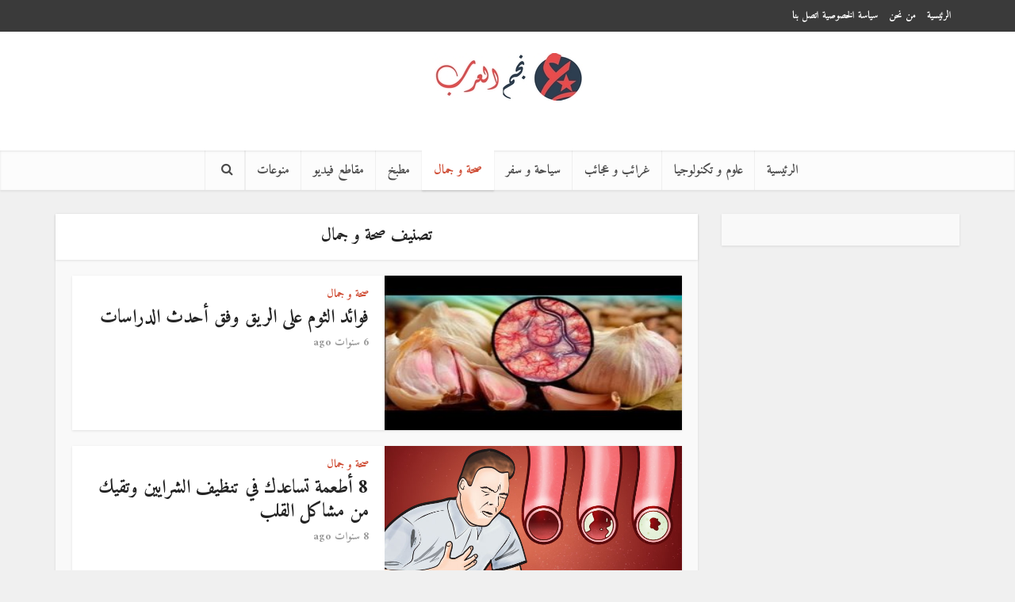

--- FILE ---
content_type: text/html; charset=UTF-8
request_url: https://www.stararabes.com/category/%D8%B5%D8%AD%D8%A9-%D9%88-%D8%AC%D9%85%D8%A7%D9%84/
body_size: 13782
content:
<!DOCTYPE html>
<!--[if IE 8]><html class="ie8"><![endif]-->
<!--[if IE 9]><html class="ie9"><![endif]-->
<!--[if gt IE 8]><!--> <html dir="rtl" lang="ar" prefix="og: http://ogp.me/ns#"> <!--<![endif]-->

<head>

<meta http-equiv="Content-Type" content="text/html; charset=UTF-8" />
<meta name="viewport" content="user-scalable=yes, width=device-width, initial-scale=1.0, maximum-scale=1, minimum-scale=1">
<link rel="profile" href="https://gmpg.org/xfn/11" />
<title>صحة و جمال Archives - نجم العرب</title>
<meta name='robots' content='max-image-preview:large' />

<!-- This site is optimized with the Yoast SEO Premium plugin v6.1 - https://yoa.st/1yg?utm_content=6.1 -->
<link rel="canonical" href="https://www.stararabes.com/category/%d8%b5%d8%ad%d8%a9-%d9%88-%d8%ac%d9%85%d8%a7%d9%84/" />
<link rel="next" href="https://www.stararabes.com/category/%d8%b5%d8%ad%d8%a9-%d9%88-%d8%ac%d9%85%d8%a7%d9%84/page/2/" />
<meta property="og:locale" content="ar_AR" />
<meta property="og:type" content="object" />
<meta property="og:title" content="صحة و جمال Archives - نجم العرب" />
<meta property="og:url" content="https://www.stararabes.com/category/%d8%b5%d8%ad%d8%a9-%d9%88-%d8%ac%d9%85%d8%a7%d9%84/" />
<meta property="og:site_name" content="نجم العرب" />
<meta name="twitter:card" content="summary" />
<meta name="twitter:title" content="صحة و جمال Archives - نجم العرب" />
<script type='application/ld+json'>{"@context":"http:\/\/schema.org","@type":"WebSite","@id":"#website","url":"https:\/\/www.stararabes.com\/","name":"\u0646\u062c\u0645 \u0627\u0644\u0639\u0631\u0628","potentialAction":{"@type":"SearchAction","target":"https:\/\/www.stararabes.com\/?s={search_term_string}","query-input":"required name=search_term_string"}}</script>
<script type='application/ld+json'>{"@context":"http:\/\/schema.org","@type":"Person","url":"https:\/\/www.stararabes.com\/category\/%d8%b5%d8%ad%d8%a9-%d9%88-%d8%ac%d9%85%d8%a7%d9%84\/","sameAs":["https:\/\/www.facebook.com\/Star.Arabes\/"],"@id":"#person","name":"\u0646\u062c\u0645 \u0627\u0644\u0639\u0631\u0628"}</script>
<!-- / Yoast SEO Premium plugin. -->

<link rel='dns-prefetch' href='//fonts.googleapis.com' />
<link rel="alternate" type="application/rss+xml" title="نجم العرب &laquo; الخلاصة" href="https://www.stararabes.com/feed/" />
<link rel="alternate" type="application/rss+xml" title="نجم العرب &laquo; خلاصة التعليقات" href="https://www.stararabes.com/comments/feed/" />
<link rel="alternate" type="application/rss+xml" title="نجم العرب &laquo; صحة و جمال خلاصة التصنيف" href="https://www.stararabes.com/category/%d8%b5%d8%ad%d8%a9-%d9%88-%d8%ac%d9%85%d8%a7%d9%84/feed/" />
<script type="text/javascript">
/* <![CDATA[ */
window._wpemojiSettings = {"baseUrl":"https:\/\/s.w.org\/images\/core\/emoji\/15.0.3\/72x72\/","ext":".png","svgUrl":"https:\/\/s.w.org\/images\/core\/emoji\/15.0.3\/svg\/","svgExt":".svg","source":{"concatemoji":"https:\/\/www.stararabes.com\/wp-includes\/js\/wp-emoji-release.min.js?ver=6.6.4"}};
/*! This file is auto-generated */
!function(i,n){var o,s,e;function c(e){try{var t={supportTests:e,timestamp:(new Date).valueOf()};sessionStorage.setItem(o,JSON.stringify(t))}catch(e){}}function p(e,t,n){e.clearRect(0,0,e.canvas.width,e.canvas.height),e.fillText(t,0,0);var t=new Uint32Array(e.getImageData(0,0,e.canvas.width,e.canvas.height).data),r=(e.clearRect(0,0,e.canvas.width,e.canvas.height),e.fillText(n,0,0),new Uint32Array(e.getImageData(0,0,e.canvas.width,e.canvas.height).data));return t.every(function(e,t){return e===r[t]})}function u(e,t,n){switch(t){case"flag":return n(e,"\ud83c\udff3\ufe0f\u200d\u26a7\ufe0f","\ud83c\udff3\ufe0f\u200b\u26a7\ufe0f")?!1:!n(e,"\ud83c\uddfa\ud83c\uddf3","\ud83c\uddfa\u200b\ud83c\uddf3")&&!n(e,"\ud83c\udff4\udb40\udc67\udb40\udc62\udb40\udc65\udb40\udc6e\udb40\udc67\udb40\udc7f","\ud83c\udff4\u200b\udb40\udc67\u200b\udb40\udc62\u200b\udb40\udc65\u200b\udb40\udc6e\u200b\udb40\udc67\u200b\udb40\udc7f");case"emoji":return!n(e,"\ud83d\udc26\u200d\u2b1b","\ud83d\udc26\u200b\u2b1b")}return!1}function f(e,t,n){var r="undefined"!=typeof WorkerGlobalScope&&self instanceof WorkerGlobalScope?new OffscreenCanvas(300,150):i.createElement("canvas"),a=r.getContext("2d",{willReadFrequently:!0}),o=(a.textBaseline="top",a.font="600 32px Arial",{});return e.forEach(function(e){o[e]=t(a,e,n)}),o}function t(e){var t=i.createElement("script");t.src=e,t.defer=!0,i.head.appendChild(t)}"undefined"!=typeof Promise&&(o="wpEmojiSettingsSupports",s=["flag","emoji"],n.supports={everything:!0,everythingExceptFlag:!0},e=new Promise(function(e){i.addEventListener("DOMContentLoaded",e,{once:!0})}),new Promise(function(t){var n=function(){try{var e=JSON.parse(sessionStorage.getItem(o));if("object"==typeof e&&"number"==typeof e.timestamp&&(new Date).valueOf()<e.timestamp+604800&&"object"==typeof e.supportTests)return e.supportTests}catch(e){}return null}();if(!n){if("undefined"!=typeof Worker&&"undefined"!=typeof OffscreenCanvas&&"undefined"!=typeof URL&&URL.createObjectURL&&"undefined"!=typeof Blob)try{var e="postMessage("+f.toString()+"("+[JSON.stringify(s),u.toString(),p.toString()].join(",")+"));",r=new Blob([e],{type:"text/javascript"}),a=new Worker(URL.createObjectURL(r),{name:"wpTestEmojiSupports"});return void(a.onmessage=function(e){c(n=e.data),a.terminate(),t(n)})}catch(e){}c(n=f(s,u,p))}t(n)}).then(function(e){for(var t in e)n.supports[t]=e[t],n.supports.everything=n.supports.everything&&n.supports[t],"flag"!==t&&(n.supports.everythingExceptFlag=n.supports.everythingExceptFlag&&n.supports[t]);n.supports.everythingExceptFlag=n.supports.everythingExceptFlag&&!n.supports.flag,n.DOMReady=!1,n.readyCallback=function(){n.DOMReady=!0}}).then(function(){return e}).then(function(){var e;n.supports.everything||(n.readyCallback(),(e=n.source||{}).concatemoji?t(e.concatemoji):e.wpemoji&&e.twemoji&&(t(e.twemoji),t(e.wpemoji)))}))}((window,document),window._wpemojiSettings);
/* ]]> */
</script>
<!-- stararabes.com is managing ads with Advanced Ads – https://wpadvancedads.com/ --><script>
						advanced_ads_ready=function(){var fns=[],listener,doc=typeof document==="object"&&document,hack=doc&&doc.documentElement.doScroll,domContentLoaded="DOMContentLoaded",loaded=doc&&(hack?/^loaded|^c/:/^loaded|^i|^c/).test(doc.readyState);if(!loaded&&doc){listener=function(){doc.removeEventListener(domContentLoaded,listener);window.removeEventListener("load",listener);loaded=1;while(listener=fns.shift())listener()};doc.addEventListener(domContentLoaded,listener);window.addEventListener("load",listener)}return function(fn){loaded?setTimeout(fn,0):fns.push(fn)}}();
						</script>
		<style id='wp-emoji-styles-inline-css' type='text/css'>

	img.wp-smiley, img.emoji {
		display: inline !important;
		border: none !important;
		box-shadow: none !important;
		height: 1em !important;
		width: 1em !important;
		margin: 0 0.07em !important;
		vertical-align: -0.1em !important;
		background: none !important;
		padding: 0 !important;
	}
</style>
<link rel='stylesheet' id='wp-block-library-rtl-css' href='https://www.stararabes.com/wp-includes/css/dist/block-library/style-rtl.min.css?ver=6.6.4' type='text/css' media='all' />
<style id='classic-theme-styles-inline-css' type='text/css'>
/*! This file is auto-generated */
.wp-block-button__link{color:#fff;background-color:#32373c;border-radius:9999px;box-shadow:none;text-decoration:none;padding:calc(.667em + 2px) calc(1.333em + 2px);font-size:1.125em}.wp-block-file__button{background:#32373c;color:#fff;text-decoration:none}
</style>
<style id='global-styles-inline-css' type='text/css'>
:root{--wp--preset--aspect-ratio--square: 1;--wp--preset--aspect-ratio--4-3: 4/3;--wp--preset--aspect-ratio--3-4: 3/4;--wp--preset--aspect-ratio--3-2: 3/2;--wp--preset--aspect-ratio--2-3: 2/3;--wp--preset--aspect-ratio--16-9: 16/9;--wp--preset--aspect-ratio--9-16: 9/16;--wp--preset--color--black: #000000;--wp--preset--color--cyan-bluish-gray: #abb8c3;--wp--preset--color--white: #ffffff;--wp--preset--color--pale-pink: #f78da7;--wp--preset--color--vivid-red: #cf2e2e;--wp--preset--color--luminous-vivid-orange: #ff6900;--wp--preset--color--luminous-vivid-amber: #fcb900;--wp--preset--color--light-green-cyan: #7bdcb5;--wp--preset--color--vivid-green-cyan: #00d084;--wp--preset--color--pale-cyan-blue: #8ed1fc;--wp--preset--color--vivid-cyan-blue: #0693e3;--wp--preset--color--vivid-purple: #9b51e0;--wp--preset--color--vce-acc: #cf4d35;--wp--preset--color--vce-meta: #9b9b9b;--wp--preset--color--vce-txt: #444444;--wp--preset--color--vce-bg: #ffffff;--wp--preset--gradient--vivid-cyan-blue-to-vivid-purple: linear-gradient(135deg,rgba(6,147,227,1) 0%,rgb(155,81,224) 100%);--wp--preset--gradient--light-green-cyan-to-vivid-green-cyan: linear-gradient(135deg,rgb(122,220,180) 0%,rgb(0,208,130) 100%);--wp--preset--gradient--luminous-vivid-amber-to-luminous-vivid-orange: linear-gradient(135deg,rgba(252,185,0,1) 0%,rgba(255,105,0,1) 100%);--wp--preset--gradient--luminous-vivid-orange-to-vivid-red: linear-gradient(135deg,rgba(255,105,0,1) 0%,rgb(207,46,46) 100%);--wp--preset--gradient--very-light-gray-to-cyan-bluish-gray: linear-gradient(135deg,rgb(238,238,238) 0%,rgb(169,184,195) 100%);--wp--preset--gradient--cool-to-warm-spectrum: linear-gradient(135deg,rgb(74,234,220) 0%,rgb(151,120,209) 20%,rgb(207,42,186) 40%,rgb(238,44,130) 60%,rgb(251,105,98) 80%,rgb(254,248,76) 100%);--wp--preset--gradient--blush-light-purple: linear-gradient(135deg,rgb(255,206,236) 0%,rgb(152,150,240) 100%);--wp--preset--gradient--blush-bordeaux: linear-gradient(135deg,rgb(254,205,165) 0%,rgb(254,45,45) 50%,rgb(107,0,62) 100%);--wp--preset--gradient--luminous-dusk: linear-gradient(135deg,rgb(255,203,112) 0%,rgb(199,81,192) 50%,rgb(65,88,208) 100%);--wp--preset--gradient--pale-ocean: linear-gradient(135deg,rgb(255,245,203) 0%,rgb(182,227,212) 50%,rgb(51,167,181) 100%);--wp--preset--gradient--electric-grass: linear-gradient(135deg,rgb(202,248,128) 0%,rgb(113,206,126) 100%);--wp--preset--gradient--midnight: linear-gradient(135deg,rgb(2,3,129) 0%,rgb(40,116,252) 100%);--wp--preset--font-size--small: 13px;--wp--preset--font-size--medium: 20px;--wp--preset--font-size--large: 21px;--wp--preset--font-size--x-large: 42px;--wp--preset--font-size--normal: 16px;--wp--preset--font-size--huge: 28px;--wp--preset--spacing--20: 0.44rem;--wp--preset--spacing--30: 0.67rem;--wp--preset--spacing--40: 1rem;--wp--preset--spacing--50: 1.5rem;--wp--preset--spacing--60: 2.25rem;--wp--preset--spacing--70: 3.38rem;--wp--preset--spacing--80: 5.06rem;--wp--preset--shadow--natural: 6px 6px 9px rgba(0, 0, 0, 0.2);--wp--preset--shadow--deep: 12px 12px 50px rgba(0, 0, 0, 0.4);--wp--preset--shadow--sharp: 6px 6px 0px rgba(0, 0, 0, 0.2);--wp--preset--shadow--outlined: 6px 6px 0px -3px rgba(255, 255, 255, 1), 6px 6px rgba(0, 0, 0, 1);--wp--preset--shadow--crisp: 6px 6px 0px rgba(0, 0, 0, 1);}:where(.is-layout-flex){gap: 0.5em;}:where(.is-layout-grid){gap: 0.5em;}body .is-layout-flex{display: flex;}.is-layout-flex{flex-wrap: wrap;align-items: center;}.is-layout-flex > :is(*, div){margin: 0;}body .is-layout-grid{display: grid;}.is-layout-grid > :is(*, div){margin: 0;}:where(.wp-block-columns.is-layout-flex){gap: 2em;}:where(.wp-block-columns.is-layout-grid){gap: 2em;}:where(.wp-block-post-template.is-layout-flex){gap: 1.25em;}:where(.wp-block-post-template.is-layout-grid){gap: 1.25em;}.has-black-color{color: var(--wp--preset--color--black) !important;}.has-cyan-bluish-gray-color{color: var(--wp--preset--color--cyan-bluish-gray) !important;}.has-white-color{color: var(--wp--preset--color--white) !important;}.has-pale-pink-color{color: var(--wp--preset--color--pale-pink) !important;}.has-vivid-red-color{color: var(--wp--preset--color--vivid-red) !important;}.has-luminous-vivid-orange-color{color: var(--wp--preset--color--luminous-vivid-orange) !important;}.has-luminous-vivid-amber-color{color: var(--wp--preset--color--luminous-vivid-amber) !important;}.has-light-green-cyan-color{color: var(--wp--preset--color--light-green-cyan) !important;}.has-vivid-green-cyan-color{color: var(--wp--preset--color--vivid-green-cyan) !important;}.has-pale-cyan-blue-color{color: var(--wp--preset--color--pale-cyan-blue) !important;}.has-vivid-cyan-blue-color{color: var(--wp--preset--color--vivid-cyan-blue) !important;}.has-vivid-purple-color{color: var(--wp--preset--color--vivid-purple) !important;}.has-black-background-color{background-color: var(--wp--preset--color--black) !important;}.has-cyan-bluish-gray-background-color{background-color: var(--wp--preset--color--cyan-bluish-gray) !important;}.has-white-background-color{background-color: var(--wp--preset--color--white) !important;}.has-pale-pink-background-color{background-color: var(--wp--preset--color--pale-pink) !important;}.has-vivid-red-background-color{background-color: var(--wp--preset--color--vivid-red) !important;}.has-luminous-vivid-orange-background-color{background-color: var(--wp--preset--color--luminous-vivid-orange) !important;}.has-luminous-vivid-amber-background-color{background-color: var(--wp--preset--color--luminous-vivid-amber) !important;}.has-light-green-cyan-background-color{background-color: var(--wp--preset--color--light-green-cyan) !important;}.has-vivid-green-cyan-background-color{background-color: var(--wp--preset--color--vivid-green-cyan) !important;}.has-pale-cyan-blue-background-color{background-color: var(--wp--preset--color--pale-cyan-blue) !important;}.has-vivid-cyan-blue-background-color{background-color: var(--wp--preset--color--vivid-cyan-blue) !important;}.has-vivid-purple-background-color{background-color: var(--wp--preset--color--vivid-purple) !important;}.has-black-border-color{border-color: var(--wp--preset--color--black) !important;}.has-cyan-bluish-gray-border-color{border-color: var(--wp--preset--color--cyan-bluish-gray) !important;}.has-white-border-color{border-color: var(--wp--preset--color--white) !important;}.has-pale-pink-border-color{border-color: var(--wp--preset--color--pale-pink) !important;}.has-vivid-red-border-color{border-color: var(--wp--preset--color--vivid-red) !important;}.has-luminous-vivid-orange-border-color{border-color: var(--wp--preset--color--luminous-vivid-orange) !important;}.has-luminous-vivid-amber-border-color{border-color: var(--wp--preset--color--luminous-vivid-amber) !important;}.has-light-green-cyan-border-color{border-color: var(--wp--preset--color--light-green-cyan) !important;}.has-vivid-green-cyan-border-color{border-color: var(--wp--preset--color--vivid-green-cyan) !important;}.has-pale-cyan-blue-border-color{border-color: var(--wp--preset--color--pale-cyan-blue) !important;}.has-vivid-cyan-blue-border-color{border-color: var(--wp--preset--color--vivid-cyan-blue) !important;}.has-vivid-purple-border-color{border-color: var(--wp--preset--color--vivid-purple) !important;}.has-vivid-cyan-blue-to-vivid-purple-gradient-background{background: var(--wp--preset--gradient--vivid-cyan-blue-to-vivid-purple) !important;}.has-light-green-cyan-to-vivid-green-cyan-gradient-background{background: var(--wp--preset--gradient--light-green-cyan-to-vivid-green-cyan) !important;}.has-luminous-vivid-amber-to-luminous-vivid-orange-gradient-background{background: var(--wp--preset--gradient--luminous-vivid-amber-to-luminous-vivid-orange) !important;}.has-luminous-vivid-orange-to-vivid-red-gradient-background{background: var(--wp--preset--gradient--luminous-vivid-orange-to-vivid-red) !important;}.has-very-light-gray-to-cyan-bluish-gray-gradient-background{background: var(--wp--preset--gradient--very-light-gray-to-cyan-bluish-gray) !important;}.has-cool-to-warm-spectrum-gradient-background{background: var(--wp--preset--gradient--cool-to-warm-spectrum) !important;}.has-blush-light-purple-gradient-background{background: var(--wp--preset--gradient--blush-light-purple) !important;}.has-blush-bordeaux-gradient-background{background: var(--wp--preset--gradient--blush-bordeaux) !important;}.has-luminous-dusk-gradient-background{background: var(--wp--preset--gradient--luminous-dusk) !important;}.has-pale-ocean-gradient-background{background: var(--wp--preset--gradient--pale-ocean) !important;}.has-electric-grass-gradient-background{background: var(--wp--preset--gradient--electric-grass) !important;}.has-midnight-gradient-background{background: var(--wp--preset--gradient--midnight) !important;}.has-small-font-size{font-size: var(--wp--preset--font-size--small) !important;}.has-medium-font-size{font-size: var(--wp--preset--font-size--medium) !important;}.has-large-font-size{font-size: var(--wp--preset--font-size--large) !important;}.has-x-large-font-size{font-size: var(--wp--preset--font-size--x-large) !important;}
:where(.wp-block-post-template.is-layout-flex){gap: 1.25em;}:where(.wp-block-post-template.is-layout-grid){gap: 1.25em;}
:where(.wp-block-columns.is-layout-flex){gap: 2em;}:where(.wp-block-columns.is-layout-grid){gap: 2em;}
:root :where(.wp-block-pullquote){font-size: 1.5em;line-height: 1.6;}
</style>
<link rel='stylesheet' id='mashsb-styles-css' href='https://www.stararabes.com/wp-content/plugins/mashsharer/assets/css/mashsb.min.css?ver=3.7.8' type='text/css' media='all' />
<style id='mashsb-styles-inline-css' type='text/css'>
.mashsb-count {color:#cccccc;}@media only screen and (min-width:568px){.mashsb-buttons a {min-width: 177px;}}
</style>
<link rel='stylesheet' id='vce-fonts-css' href='https://fonts.googleapis.com/css?family=Amiri%3A400%2C700&#038;subset=latin%2Carabic&#038;ver=2.9.1' type='text/css' media='all' />
<link rel='stylesheet' id='vce-style-css' href='https://www.stararabes.com/wp-content/themes/voice/assets/css/min.css?ver=2.9.1' type='text/css' media='all' />
<style id='vce-style-inline-css' type='text/css'>
body, button, input, select, textarea {font-size: 1.6rem;}.vce-single .entry-headline p{font-size: 2.2rem;}.main-navigation a{font-size: 1.6rem;}.sidebar .widget-title{font-size: 1.8rem;}.sidebar .widget, .vce-lay-c .entry-content, .vce-lay-h .entry-content {font-size: 1.4rem;}.vce-featured-link-article{font-size: 5.2rem;}.vce-featured-grid-big.vce-featured-grid .vce-featured-link-article{font-size: 3.4rem;}.vce-featured-grid .vce-featured-link-article{font-size: 2.2rem;}h1 { font-size: 4.5rem; }h2 { font-size: 4.0rem; }h3 { font-size: 3.5rem; }h4 { font-size: 2.5rem; }h5 { font-size: 2.0rem; }h6 { font-size: 1.8rem; }.comment-reply-title, .main-box-title{font-size: 2.2rem;}h1.entry-title{font-size: 4.5rem;}.vce-lay-a .entry-title a{font-size: 3.4rem;}.vce-lay-b .entry-title{font-size: 2.4rem;}.vce-lay-c .entry-title, .vce-sid-none .vce-lay-c .entry-title{font-size: 2.2rem;}.vce-lay-d .entry-title{font-size: 1.5rem;}.vce-lay-e .entry-title{font-size: 1.4rem;}.vce-lay-f .entry-title{font-size: 1.4rem;}.vce-lay-g .entry-title a, .vce-lay-g .entry-title a:hover{font-size: 3.0rem;}.vce-lay-h .entry-title{font-size: 2.4rem;}.entry-meta div,.entry-meta div a,.vce-lay-g .meta-item,.vce-lay-c .meta-item{font-size: 1.4rem;}.vce-lay-d .meta-category a,.vce-lay-d .entry-meta div,.vce-lay-d .entry-meta div a,.vce-lay-e .entry-meta div,.vce-lay-e .entry-meta div a,.vce-lay-e .fn,.vce-lay-e .meta-item{font-size: 1.3rem;}body {background-color:#f0f0f0;}body,.mks_author_widget h3,.site-description,.meta-category a,textarea {font-family: 'Amiri';font-weight: 700;}h1,h2,h3,h4,h5,h6,blockquote,.vce-post-link,.site-title,.site-title a,.main-box-title,.comment-reply-title,.entry-title a,.vce-single .entry-headline p,.vce-prev-next-link,.author-title,.mks_pullquote,.widget_rss ul li .rsswidget,#bbpress-forums .bbp-forum-title,#bbpress-forums .bbp-topic-permalink {font-family: 'Amiri';font-weight: 700;}.main-navigation a,.sidr a{font-family: 'Amiri';font-weight: 700;}.vce-single .entry-content,.vce-single .entry-headline,.vce-single .entry-footer,.vce-share-bar {width: 600px;}.vce-lay-a .lay-a-content{width: 600px;max-width: 600px;}.vce-page .entry-content,.vce-page .entry-title-page {width: 600px;}.vce-sid-none .vce-single .entry-content,.vce-sid-none .vce-single .entry-headline,.vce-sid-none .vce-single .entry-footer {width: 600px;}.vce-sid-none .vce-page .entry-content,.vce-sid-none .vce-page .entry-title-page,.error404 .entry-content {width: 600px;max-width: 600px;}body, button, input, select, textarea{color: #444444;}h1,h2,h3,h4,h5,h6,.entry-title a,.prev-next-nav a,#bbpress-forums .bbp-forum-title, #bbpress-forums .bbp-topic-permalink,.woocommerce ul.products li.product .price .amount{color: #232323;}a,.entry-title a:hover,.vce-prev-next-link:hover,.vce-author-links a:hover,.required,.error404 h4,.prev-next-nav a:hover,#bbpress-forums .bbp-forum-title:hover, #bbpress-forums .bbp-topic-permalink:hover,.woocommerce ul.products li.product h3:hover,.woocommerce ul.products li.product h3:hover mark,.main-box-title a:hover{color: #cf4d35;}.vce-square,.vce-main-content .mejs-controls .mejs-time-rail .mejs-time-current,button,input[type="button"],input[type="reset"],input[type="submit"],.vce-button,.pagination-wapper a,#vce-pagination .next.page-numbers,#vce-pagination .prev.page-numbers,#vce-pagination .page-numbers,#vce-pagination .page-numbers.current,.vce-link-pages a,#vce-pagination a,.vce-load-more a,.vce-slider-pagination .owl-nav > div,.vce-mega-menu-posts-wrap .owl-nav > div,.comment-reply-link:hover,.vce-featured-section a,.vce-lay-g .vce-featured-info .meta-category a,.vce-404-menu a,.vce-post.sticky .meta-image:before,#vce-pagination .page-numbers:hover,#bbpress-forums .bbp-pagination .current,#bbpress-forums .bbp-pagination a:hover,.woocommerce #respond input#submit,.woocommerce a.button,.woocommerce button.button,.woocommerce input.button,.woocommerce ul.products li.product .added_to_cart,.woocommerce #respond input#submit:hover,.woocommerce a.button:hover,.woocommerce button.button:hover,.woocommerce input.button:hover,.woocommerce ul.products li.product .added_to_cart:hover,.woocommerce #respond input#submit.alt,.woocommerce a.button.alt,.woocommerce button.button.alt,.woocommerce input.button.alt,.woocommerce #respond input#submit.alt:hover, .woocommerce a.button.alt:hover, .woocommerce button.button.alt:hover, .woocommerce input.button.alt:hover,.woocommerce span.onsale,.woocommerce .widget_price_filter .ui-slider .ui-slider-range,.woocommerce .widget_price_filter .ui-slider .ui-slider-handle,.comments-holder .navigation .page-numbers.current,.vce-lay-a .vce-read-more:hover,.vce-lay-c .vce-read-more:hover{background-color: #cf4d35;}#vce-pagination .page-numbers,.comments-holder .navigation .page-numbers{background: transparent;color: #cf4d35;border: 1px solid #cf4d35;}.comments-holder .navigation .page-numbers:hover{background: #cf4d35;border: 1px solid #cf4d35;}.bbp-pagination-links a{background: transparent;color: #cf4d35;border: 1px solid #cf4d35 !important;}#vce-pagination .page-numbers.current,.bbp-pagination-links span.current,.comments-holder .navigation .page-numbers.current{border: 1px solid #cf4d35;}.widget_categories .cat-item:before,.widget_categories .cat-item .count{background: #cf4d35;}.comment-reply-link,.vce-lay-a .vce-read-more,.vce-lay-c .vce-read-more{border: 1px solid #cf4d35;}.entry-meta div,.entry-meta-count,.entry-meta div a,.comment-metadata a,.meta-category span,.meta-author-wrapped,.wp-caption .wp-caption-text,.widget_rss .rss-date,.sidebar cite,.site-footer cite,.sidebar .vce-post-list .entry-meta div,.sidebar .vce-post-list .entry-meta div a,.sidebar .vce-post-list .fn,.sidebar .vce-post-list .fn a,.site-footer .vce-post-list .entry-meta div,.site-footer .vce-post-list .entry-meta div a,.site-footer .vce-post-list .fn,.site-footer .vce-post-list .fn a,#bbpress-forums .bbp-topic-started-by,#bbpress-forums .bbp-topic-started-in,#bbpress-forums .bbp-forum-info .bbp-forum-content,#bbpress-forums p.bbp-topic-meta,span.bbp-admin-links a,.bbp-reply-post-date,#bbpress-forums li.bbp-header,#bbpress-forums li.bbp-footer,.woocommerce .woocommerce-result-count,.woocommerce .product_meta{color: #9b9b9b;}.main-box-title, .comment-reply-title, .main-box-head{background: #ffffff;color: #232323;}.main-box-title a{color: #232323;}.sidebar .widget .widget-title a{color: #232323;}.main-box,.comment-respond,.prev-next-nav{background: #f9f9f9;}.vce-post,ul.comment-list > li.comment,.main-box-single,.ie8 .vce-single,#disqus_thread,.vce-author-card,.vce-author-card .vce-content-outside,.mks-bredcrumbs-container,ul.comment-list > li.pingback{background: #ffffff;}.mks_tabs.horizontal .mks_tab_nav_item.active{border-bottom: 1px solid #ffffff;}.mks_tabs.horizontal .mks_tab_item,.mks_tabs.vertical .mks_tab_nav_item.active,.mks_tabs.horizontal .mks_tab_nav_item.active{background: #ffffff;}.mks_tabs.vertical .mks_tab_nav_item.active{border-right: 1px solid #ffffff;}#vce-pagination,.vce-slider-pagination .owl-controls,.vce-content-outside,.comments-holder .navigation{background: #f3f3f3;}.sidebar .widget-title{background: #ffffff;color: #232323;}.sidebar .widget{background: #f9f9f9;}.sidebar .widget,.sidebar .widget li a,.sidebar .mks_author_widget h3 a,.sidebar .mks_author_widget h3,.sidebar .vce-search-form .vce-search-input,.sidebar .vce-search-form .vce-search-input:focus{color: #444444;}.sidebar .widget li a:hover,.sidebar .widget a,.widget_nav_menu li.menu-item-has-children:hover:after,.widget_pages li.page_item_has_children:hover:after{color: #cf4d35;}.sidebar .tagcloud a {border: 1px solid #cf4d35;}.sidebar .mks_author_link,.sidebar .tagcloud a:hover,.sidebar .mks_themeforest_widget .more,.sidebar button,.sidebar input[type="button"],.sidebar input[type="reset"],.sidebar input[type="submit"],.sidebar .vce-button,.sidebar .bbp_widget_login .button{background-color: #cf4d35;}.sidebar .mks_author_widget .mks_autor_link_wrap,.sidebar .mks_themeforest_widget .mks_read_more,.widget .meks-instagram-follow-link {background: #f3f3f3;}.sidebar #wp-calendar caption,.sidebar .recentcomments,.sidebar .post-date,.sidebar #wp-calendar tbody{color: rgba(68,68,68,0.7);}.site-footer{background: #373941;}.site-footer .widget-title{color: #ffffff;}.site-footer,.site-footer .widget,.site-footer .widget li a,.site-footer .mks_author_widget h3 a,.site-footer .mks_author_widget h3,.site-footer .vce-search-form .vce-search-input,.site-footer .vce-search-form .vce-search-input:focus{color: #f9f9f9;}.site-footer .widget li a:hover,.site-footer .widget a,.site-info a{color: #cf4d35;}.site-footer .tagcloud a {border: 1px solid #cf4d35;}.site-footer .mks_author_link,.site-footer .mks_themeforest_widget .more,.site-footer button,.site-footer input[type="button"],.site-footer input[type="reset"],.site-footer input[type="submit"],.site-footer .vce-button,.site-footer .tagcloud a:hover{background-color: #cf4d35;}.site-footer #wp-calendar caption,.site-footer .recentcomments,.site-footer .post-date,.site-footer #wp-calendar tbody,.site-footer .site-info{color: rgba(249,249,249,0.7);}.top-header,.top-nav-menu li .sub-menu{background: #3a3a3a;}.top-header,.top-header a{color: #ffffff;}.top-header .vce-search-form .vce-search-input,.top-header .vce-search-input:focus,.top-header .vce-search-submit{color: #ffffff;}.top-header .vce-search-form .vce-search-input::-webkit-input-placeholder { color: #ffffff;}.top-header .vce-search-form .vce-search-input:-moz-placeholder { color: #ffffff;}.top-header .vce-search-form .vce-search-input::-moz-placeholder { color: #ffffff;}.top-header .vce-search-form .vce-search-input:-ms-input-placeholder { color: #ffffff;}.header-1-wrapper{height: 150px;padding-top: 15px;}.header-2-wrapper,.header-3-wrapper{height: 150px;}.header-2-wrapper .site-branding,.header-3-wrapper .site-branding{top: 15px;right: 0px;}.site-title a, .site-title a:hover{color: #232323;}.site-description{color: #aaaaaa;}.main-header{background-color: #ffffff;}.header-bottom-wrapper{background: #fcfcfc;}.vce-header-ads{margin: 30px 0;}.header-3-wrapper .nav-menu > li > a{padding: 65px 15px;}.header-sticky,.sidr{background: rgba(252,252,252,0.95);}.ie8 .header-sticky{background: #ffffff;}.main-navigation a,.nav-menu .vce-mega-menu > .sub-menu > li > a,.sidr li a,.vce-menu-parent{color: #4a4a4a;}.nav-menu > li:hover > a,.nav-menu > .current_page_item > a,.nav-menu > .current-menu-item > a,.nav-menu > .current-menu-ancestor > a,.main-navigation a.vce-item-selected,.main-navigation ul ul li:hover > a,.nav-menu ul .current-menu-item a,.nav-menu ul .current_page_item a,.vce-menu-parent:hover,.sidr li a:hover,.sidr li.sidr-class-current_page_item > a,.main-navigation li.current-menu-item.fa:before,.vce-responsive-nav{color: #cf4d35;}#sidr-id-vce_main_navigation_menu .soc-nav-menu li a:hover {color: #ffffff;}.nav-menu > li:hover > a,.nav-menu > .current_page_item > a,.nav-menu > .current-menu-item > a,.nav-menu > .current-menu-ancestor > a,.main-navigation a.vce-item-selected,.main-navigation ul ul,.header-sticky .nav-menu > .current_page_item:hover > a,.header-sticky .nav-menu > .current-menu-item:hover > a,.header-sticky .nav-menu > .current-menu-ancestor:hover > a,.header-sticky .main-navigation a.vce-item-selected:hover{background-color: #ffffff;}.search-header-wrap ul {border-top: 2px solid #cf4d35;}.vce-cart-icon a.vce-custom-cart span,.sidr-class-vce-custom-cart .sidr-class-vce-cart-count {background: #cf4d35;font-family: 'Amiri';}.vce-border-top .main-box-title{border-top: 2px solid #cf4d35;}.tagcloud a:hover,.sidebar .widget .mks_author_link,.sidebar .widget.mks_themeforest_widget .more,.site-footer .widget .mks_author_link,.site-footer .widget.mks_themeforest_widget .more,.vce-lay-g .entry-meta div,.vce-lay-g .fn,.vce-lay-g .fn a{color: #FFF;}.vce-featured-header .vce-featured-header-background{opacity: 0.5}.vce-featured-grid .vce-featured-header-background,.vce-post-big .vce-post-img:after,.vce-post-slider .vce-post-img:after{opacity: 0.5}.vce-featured-grid .owl-item:hover .vce-grid-text .vce-featured-header-background,.vce-post-big li:hover .vce-post-img:after,.vce-post-slider li:hover .vce-post-img:after {opacity: 0.8}.vce-featured-grid.vce-featured-grid-big .vce-featured-header-background,.vce-post-big .vce-post-img:after,.vce-post-slider .vce-post-img:after{opacity: 0.5}.vce-featured-grid.vce-featured-grid-big .owl-item:hover .vce-grid-text .vce-featured-header-background,.vce-post-big li:hover .vce-post-img:after,.vce-post-slider li:hover .vce-post-img:after {opacity: 0.8}#back-top {background: #323232}.sidr input[type=text]{background: rgba(74,74,74,0.1);color: rgba(74,74,74,0.5);}.is-style-solid-color{background-color: #cf4d35;color: #ffffff;}.wp-block-image figcaption{color: #9b9b9b;}.wp-block-cover .wp-block-cover-image-text, .wp-block-cover .wp-block-cover-text, .wp-block-cover h2, .wp-block-cover-image .wp-block-cover-image-text, .wp-block-cover-image .wp-block-cover-text, .wp-block-cover-image h2,p.has-drop-cap:not(:focus)::first-letter,p.wp-block-subhead{font-family: 'Amiri';font-weight: 700;}.wp-block-cover .wp-block-cover-image-text, .wp-block-cover .wp-block-cover-text, .wp-block-cover h2, .wp-block-cover-image .wp-block-cover-image-text, .wp-block-cover-image .wp-block-cover-text, .wp-block-cover-image h2{font-size: 2.5rem;}p.wp-block-subhead{font-size: 2.2rem;}.wp-block-button__link{background: #cf4d35}.wp-block-search .wp-block-search__button{color: #ffffff}.meta-image:hover a img,.vce-lay-h .img-wrap:hover .meta-image > img,.img-wrp:hover img,.vce-gallery-big:hover img,.vce-gallery .gallery-item:hover img,.wp-block-gallery .blocks-gallery-item:hover img,.vce_posts_widget .vce-post-big li:hover img,.vce-featured-grid .owl-item:hover img,.vce-post-img:hover img,.mega-menu-img:hover img{-webkit-transform: scale(1.1);-moz-transform: scale(1.1);-o-transform: scale(1.1);-ms-transform: scale(1.1);transform: scale(1.1);}.has-small-font-size{ font-size: 1.2rem;}.has-large-font-size{ font-size: 1.9rem;}.has-huge-font-size{ font-size: 2.3rem;}@media(min-width: 671px){.has-small-font-size{ font-size: 1.3rem;}.has-normal-font-size{ font-size: 1.6rem;}.has-large-font-size{ font-size: 2.1rem;}.has-huge-font-size{ font-size: 2.8rem;}}.has-vce-acc-background-color{ background-color: #cf4d35;}.has-vce-acc-color{ color: #cf4d35;}.has-vce-meta-background-color{ background-color: #9b9b9b;}.has-vce-meta-color{ color: #9b9b9b;}.has-vce-txt-background-color{ background-color: #444444;}.has-vce-txt-color{ color: #444444;}.has-vce-bg-background-color{ background-color: #ffffff;}.has-vce-bg-color{ color: #ffffff;}
</style>
<link rel='stylesheet' id='vce-rtl-css' href='https://www.stararabes.com/wp-content/themes/voice/assets/css/rtl.css?ver=2.9.1' type='text/css' media='all' />
<script type="text/javascript" src="https://www.stararabes.com/wp-includes/js/jquery/jquery.min.js?ver=3.7.1" id="jquery-core-js"></script>
<script type="text/javascript" src="https://www.stararabes.com/wp-includes/js/jquery/jquery-migrate.min.js?ver=3.4.1" id="jquery-migrate-js"></script>
<script type="text/javascript" id="cmf-aicp-js-js-extra">
/* <![CDATA[ */
var aicpConfig = {"cookie":"aicpAdClickCookie","limit":"1","duration":"1","delay":"0"};
/* ]]> */
</script>
<script type="text/javascript" src="https://www.stararabes.com/wp-content/plugins/ads-invalid-click-protection/assets/js/script.js" id="cmf-aicp-js-js"></script>
<script type="text/javascript" id="mashsb-js-extra">
/* <![CDATA[ */
var mashsb = {"shares":"0","round_shares":"1","animate_shares":"0","dynamic_buttons":"0","share_url":"https:\/\/www.stararabes.com\/%d9%81%d9%88%d8%a7%d8%a6%d8%af-%d8%a7%d9%84%d8%ab%d9%88%d9%85-%d8%b9%d9%84%d9%89-%d8%a7%d9%84%d8%b1%d9%8a%d9%82-%d9%88%d9%81%d9%82-%d8%a3%d8%ad%d8%af%d8%ab-%d8%a7%d9%84%d8%af%d8%b1%d8%a7%d8%b3%d8%a7\/","title":"%D9%81%D9%88%D8%A7%D8%A6%D8%AF+%D8%A7%D9%84%D8%AB%D9%88%D9%85+%D8%B9%D9%84%D9%89+%D8%A7%D9%84%D8%B1%D9%8A%D9%82+%D9%88%D9%81%D9%82+%D8%A3%D8%AD%D8%AF%D8%AB+%D8%A7%D9%84%D8%AF%D8%B1%D8%A7%D8%B3%D8%A7%D8%AA","image":"https:\/\/www.stararabes.com\/wp-content\/uploads\/2019\/10\/\u062b\u0648\u0645.jpg","desc":"\u064a\u0639\u062a\u0628\u0631 \u0627\u0644\u062b\u0648\u0645 \u0645\u0646 \u0623\u0642\u0648\u0649 \u0627\u0644\u0645\u0636\u0627\u062f\u0627\u062a \u0627\u0644\u062d\u064a\u0648\u064a\u0629 \u0627\u0644\u0637\u0628\u064a\u0639\u064a\u0629 \u0648\u0644\u0647 \u0627\u0644\u0639\u062f\u064a\u062f \u0645\u0646 \u0627\u0644\u0641\u0648\u0627\u0626\u062f \u0627\u0644\u0631\u0627\u0626\u0639\u0629, \u0648\u0644\u0643\u0646 \u0627\u0644\u0642\u0644\u064a\u0644 \u0645\u0646\u0627 \u0645\u0646 \u064a\u0639\u0631\u0641 \u0627\u0644\u0637\u0631\u064a\u0642\u0629 \u0627\u0644\u0627\u0641\u0636\u0644 \u0644\u0627\u0633\u062a\u062e\u062f\u0627\u0645 \u0627\u0644\u062b\u0648\u0645 \u0641\u064a \u0627\u0644\u062a\u0639\u0627\u0641\u064a \u0645\u0646 \u0627\u0644\u0627\u0645\u0631\u0627\u0636 \u0627\u0644\u0645\u062e\u062a\u0644\u0641\u0629 \u0648\u0647\u0630\u0627 \u0647\u0648 \u0645\u062d\u0648\u0631 \u062d\u062f\u064a\u062b\u0646\u0627 \u0641\u064a \u0647\u0630\u0627 \u0627\u0644\u0645\u0648\u0636\u0648\u0639 \u0644\u0645\u0639\u0631\u0641\u0629 \u062a\u0641\u0627\u0635\u064a\u0644 \u2026","hashtag":"","subscribe":"content","subscribe_url":"","activestatus":"1","singular":"0","twitter_popup":"1","refresh":"0","nonce":"177c82e264","postid":"","servertime":"1769126497","ajaxurl":"https:\/\/www.stararabes.com\/wp-admin\/admin-ajax.php"};
/* ]]> */
</script>
<script type="text/javascript" src="https://www.stararabes.com/wp-content/plugins/mashsharer/assets/js/mashsb.min.js?ver=3.7.8" id="mashsb-js"></script>
<link rel="https://api.w.org/" href="https://www.stararabes.com/wp-json/" /><link rel="alternate" title="JSON" type="application/json" href="https://www.stararabes.com/wp-json/wp/v2/categories/9" /><link rel="EditURI" type="application/rsd+xml" title="RSD" href="https://www.stararabes.com/xmlrpc.php?rsd" />
<meta name="generator" content="WordPress 6.6.4" />
<!-- HFCM by 99 Robots - Snippet # 2: Taboola Pixel -->
<!-- Taboola Pixel Code -->
<script type='text/javascript'>
  window._tfa = window._tfa || [];
  window._tfa.push({notify: 'event', name: 'page_view', id: 1351868});
  !function (t, f, a, x) {
         if (!document.getElementById(x)) {
            t.async = 1;t.src = a;t.id=x;f.parentNode.insertBefore(t, f);
         }
  }(document.createElement('script'),
  document.getElementsByTagName('script')[0],
  '//cdn.taboola.com/libtrc/unip/1351868/tfa.js',
  'tb_tfa_script');
</script>
<noscript>
  <img src='https://trc.taboola.com/1351868/log/3/unip?en=page_view'
      width='0' height='0' style='display:none' />
</noscript>
<!-- End of Taboola Pixel Code -->
<!-- /end HFCM by 99 Robots -->
<!-- Global site tag (gtag.js) - Google Analytics -->
<script async src="https://www.googletagmanager.com/gtag/js?id=UA-115082956-1"></script>
<script>
  window.dataLayer = window.dataLayer || [];
  function gtag(){dataLayer.push(arguments);}
  gtag('js', new Date());

  gtag('config', 'UA-115082956-1');
</script><meta name="framework" content="Redux 4.1.24" /><link rel="icon" href="https://www.stararabes.com/wp-content/uploads/2018/02/Star-arabes-logo.png" sizes="32x32" />
<link rel="icon" href="https://www.stararabes.com/wp-content/uploads/2018/02/Star-arabes-logo.png" sizes="192x192" />
<link rel="apple-touch-icon" href="https://www.stararabes.com/wp-content/uploads/2018/02/Star-arabes-logo.png" />
<meta name="msapplication-TileImage" content="https://www.stararabes.com/wp-content/uploads/2018/02/Star-arabes-logo.png" />
</head>

<body data-rsssl=1 class="rtl archive category category-9 wp-embed-responsive vce-sid-right voice-v_2_9_1 aa-prefix-stara-">

<div id="vce-main">

<header id="header" class="main-header">
	<div class="top-header">
	<div class="container">

				
					<div class="vce-wrap-right">
					<ul id="vce_top_navigation_menu" class="top-nav-menu"><li id="menu-item-872" class="menu-item menu-item-type-custom menu-item-object-custom menu-item-home menu-item-872"><a href="https://www.stararabes.com/">الرئيسية</a></li>
<li id="menu-item-28" class="menu-item menu-item-type-post_type menu-item-object-page menu-item-28"><a href="https://www.stararabes.com/%d9%85%d9%86-%d9%86%d8%ad%d9%86/">من نحن</a></li>
<li id="menu-item-29" class="menu-item menu-item-type-post_type menu-item-object-page menu-item-privacy-policy menu-item-29"><a rel="privacy-policy" href="https://www.stararabes.com/%d8%b3%d9%8a%d8%a7%d8%b3%d8%a9-%d8%a7%d9%84%d8%ae%d8%b5%d9%88%d8%b5%d9%8a%d8%a9/">سياسة الخصوصية</a></li>
<li id="menu-item-30" class="menu-item menu-item-type-post_type menu-item-object-page menu-item-30"><a href="https://www.stararabes.com/%d8%a7%d8%aa%d8%b5%d9%84-%d8%a8%d9%86%d8%a7/">اتصل بنا</a></li>
</ul>			</div>
		
		


	</div>
</div><div class="container header-1-wrapper header-main-area">	
		<div class="vce-res-nav">
	<a class="vce-responsive-nav" href="#sidr-main"><i class="fa fa-bars"></i></a>
</div>
<div class="site-branding">
	<span class="site-title"><a href="https://www.stararabes.com/" rel="home" class="has-logo"><picture class="vce-logo"><source media="(min-width: 1024px)" srcset="https://www.stararabes.com/wp-content/uploads/2018/02/نجم-العرب.jpg"><source srcset="https://www.stararabes.com/wp-content/uploads/2018/02/نجم-العرب.jpg"><img src="https://www.stararabes.com/wp-content/uploads/2018/02/نجم-العرب.jpg" alt="نجم العرب"></picture></a></span><span class="site-description"></span></div></div>

<div class="header-bottom-wrapper">
	<div class="container">
		<nav id="site-navigation" class="main-navigation" role="navigation">
	<ul id="vce_main_navigation_menu" class="nav-menu"><li id="menu-item-12" class="menu-item menu-item-type-custom menu-item-object-custom menu-item-home menu-item-12"><a href="https://www.stararabes.com">الرئيسية</a><li id="menu-item-61" class="menu-item menu-item-type-taxonomy menu-item-object-category menu-item-61 vce-cat-6"><a href="https://www.stararabes.com/category/%d8%b9%d9%84%d9%88%d9%85-%d9%88-%d8%aa%d9%83%d9%86%d9%88%d9%84%d9%88%d8%ac%d9%8a%d8%a7/">علوم و تكنولوجيا</a><li id="menu-item-103" class="menu-item menu-item-type-taxonomy menu-item-object-category menu-item-103 vce-cat-7"><a href="https://www.stararabes.com/category/%d8%ba%d8%b1%d8%a7%d8%a6%d8%a8-%d9%88-%d8%b9%d8%ac%d8%a7%d8%a6%d8%a8/">غرائب و عجائب</a><li id="menu-item-154" class="menu-item menu-item-type-taxonomy menu-item-object-category menu-item-154 vce-cat-12"><a href="https://www.stararabes.com/category/%d8%b3%d9%8a%d8%a7%d8%ad%d8%a9-%d9%88-%d8%b3%d9%81%d8%b1/">سياحة و سفر</a><li id="menu-item-259" class="menu-item menu-item-type-taxonomy menu-item-object-category current-menu-item menu-item-259 vce-cat-9"><a href="https://www.stararabes.com/category/%d8%b5%d8%ad%d8%a9-%d9%88-%d8%ac%d9%85%d8%a7%d9%84/" aria-current="page">صحة و جمال</a><li id="menu-item-216" class="menu-item menu-item-type-taxonomy menu-item-object-category menu-item-216 vce-cat-13"><a href="https://www.stararabes.com/category/%d9%85%d8%b7%d8%a8%d8%ae/">مطبخ</a><li id="menu-item-361" class="menu-item menu-item-type-taxonomy menu-item-object-category menu-item-361 vce-cat-10"><a href="https://www.stararabes.com/category/%d9%85%d9%82%d8%a7%d8%b7%d8%b9-%d9%81%d9%8a%d8%af%d9%8a%d9%88/">مقاطع فيديو</a><li id="menu-item-275" class="menu-item menu-item-type-taxonomy menu-item-object-category menu-item-275 vce-cat-11"><a href="https://www.stararabes.com/category/%d9%85%d9%86%d9%88%d8%b9%d8%a7%d8%aa/">منوعات</a><li class="search-header-wrap"><a class="search_header" href="javascript:void(0)"><i class="fa fa-search"></i></a><ul class="search-header-form-ul"><li><form class="vce-search-form" action="https://www.stararabes.com/" method="get">
	<input name="s" class="vce-search-input" size="20" type="text" value="Type here to search..." onfocus="(this.value == 'Type here to search...') && (this.value = '')" onblur="(this.value == '') && (this.value = 'Type here to search...')" placeholder="Type here to search..." />
		<button type="submit" class="vce-search-submit"><i class="fa fa-search"></i></button> 
</form></li></ul></li></ul></nav>	</div>
</div></header>

	<div id="sticky_header" class="header-sticky">
	<div class="container">
		<div class="vce-res-nav">
	<a class="vce-responsive-nav" href="#sidr-main"><i class="fa fa-bars"></i></a>
</div>
<div class="site-branding">
	<span class="site-title"><a href="https://www.stararabes.com/" rel="home" class="has-logo"><picture class="vce-logo"><source media="(min-width: 1024px)" srcset="https://www.stararabes.com/wp-content/uploads/2018/02/نجم-العرب.jpg"><source srcset="https://www.stararabes.com/wp-content/uploads/2018/02/نجم-العرب.jpg"><img src="https://www.stararabes.com/wp-content/uploads/2018/02/نجم-العرب.jpg" alt="نجم العرب"></picture></a></span></div>		<nav id="site-navigation" class="main-navigation" role="navigation">
		<ul id="vce_main_navigation_menu" class="nav-menu"><li class="menu-item menu-item-type-custom menu-item-object-custom menu-item-home menu-item-12"><a href="https://www.stararabes.com">الرئيسية</a><li class="menu-item menu-item-type-taxonomy menu-item-object-category menu-item-61 vce-cat-6"><a href="https://www.stararabes.com/category/%d8%b9%d9%84%d9%88%d9%85-%d9%88-%d8%aa%d9%83%d9%86%d9%88%d9%84%d9%88%d8%ac%d9%8a%d8%a7/">علوم و تكنولوجيا</a><li class="menu-item menu-item-type-taxonomy menu-item-object-category menu-item-103 vce-cat-7"><a href="https://www.stararabes.com/category/%d8%ba%d8%b1%d8%a7%d8%a6%d8%a8-%d9%88-%d8%b9%d8%ac%d8%a7%d8%a6%d8%a8/">غرائب و عجائب</a><li class="menu-item menu-item-type-taxonomy menu-item-object-category menu-item-154 vce-cat-12"><a href="https://www.stararabes.com/category/%d8%b3%d9%8a%d8%a7%d8%ad%d8%a9-%d9%88-%d8%b3%d9%81%d8%b1/">سياحة و سفر</a><li class="menu-item menu-item-type-taxonomy menu-item-object-category current-menu-item menu-item-259 vce-cat-9"><a href="https://www.stararabes.com/category/%d8%b5%d8%ad%d8%a9-%d9%88-%d8%ac%d9%85%d8%a7%d9%84/" aria-current="page">صحة و جمال</a><li class="menu-item menu-item-type-taxonomy menu-item-object-category menu-item-216 vce-cat-13"><a href="https://www.stararabes.com/category/%d9%85%d8%b7%d8%a8%d8%ae/">مطبخ</a><li class="menu-item menu-item-type-taxonomy menu-item-object-category menu-item-361 vce-cat-10"><a href="https://www.stararabes.com/category/%d9%85%d9%82%d8%a7%d8%b7%d8%b9-%d9%81%d9%8a%d8%af%d9%8a%d9%88/">مقاطع فيديو</a><li class="menu-item menu-item-type-taxonomy menu-item-object-category menu-item-275 vce-cat-11"><a href="https://www.stararabes.com/category/%d9%85%d9%86%d9%88%d8%b9%d8%a7%d8%aa/">منوعات</a><li class="search-header-wrap"><a class="search_header" href="javascript:void(0)"><i class="fa fa-search"></i></a><ul class="search-header-form-ul"><li><form class="vce-search-form" action="https://www.stararabes.com/" method="get">
	<input name="s" class="vce-search-input" size="20" type="text" value="Type here to search..." onfocus="(this.value == 'Type here to search...') && (this.value = '')" onblur="(this.value == '') && (this.value = 'Type here to search...')" placeholder="Type here to search..." />
		<button type="submit" class="vce-search-submit"><i class="fa fa-search"></i></button> 
</form></li></ul></li></ul></nav>	</div>
</div>
<div id="main-wrapper">



	


	
<div id="content" class="container site-content">

		
	<div id="primary" class="vce-main-content">

		<div class="main-box">

		
	<div class="main-box-head">
		<h1 class="main-box-title">تصنيف صحة و جمال</h1>
			</div>

			<div class="main-box-inside">

			
				
				
									
					<div class="vce-loop-wrap" >
						<article class="vce-post vce-lay-b post-832 post type-post status-publish format-standard has-post-thumbnail hentry category-9">

 		 	<div class="meta-image">			
			<a href="https://www.stararabes.com/%d9%81%d9%88%d8%a7%d8%a6%d8%af-%d8%a7%d9%84%d8%ab%d9%88%d9%85-%d8%b9%d9%84%d9%89-%d8%a7%d9%84%d8%b1%d9%8a%d9%82-%d9%88%d9%81%d9%82-%d8%a3%d8%ad%d8%af%d8%ab-%d8%a7%d9%84%d8%af%d8%b1%d8%a7%d8%b3%d8%a7/" title="فوائد الثوم على الريق وفق أحدث الدراسات">
				<img width="260" height="195" src="https://www.stararabes.com/wp-content/uploads/2019/10/ثوم.jpg" class="attachment-vce-lay-b size-vce-lay-b wp-post-image" alt="" srcset="https://www.stararabes.com/wp-content/uploads/2019/10/ثوم.jpg 480w, https://www.stararabes.com/wp-content/uploads/2019/10/ثوم-300x225.jpg 300w" sizes="(max-width: 260px) 100vw, 260px" />							</a>
		</div>
		

	<header class="entry-header">
					<span class="meta-category"><a href="https://www.stararabes.com/category/%d8%b5%d8%ad%d8%a9-%d9%88-%d8%ac%d9%85%d8%a7%d9%84/" class="category-9">صحة و جمال</a></span>
				<h2 class="entry-title"><a href="https://www.stararabes.com/%d9%81%d9%88%d8%a7%d8%a6%d8%af-%d8%a7%d9%84%d8%ab%d9%88%d9%85-%d8%b9%d9%84%d9%89-%d8%a7%d9%84%d8%b1%d9%8a%d9%82-%d9%88%d9%81%d9%82-%d8%a3%d8%ad%d8%af%d8%ab-%d8%a7%d9%84%d8%af%d8%b1%d8%a7%d8%b3%d8%a7/" title="فوائد الثوم على الريق وفق أحدث الدراسات">فوائد الثوم على الريق وفق أحدث الدراسات</a></h2>
		<div class="entry-meta"><div class="meta-item date"><span class="updated">6 سنوات ago</span></div></div>	</header>

	
</article>
						
						
									
					
						<article class="vce-post vce-lay-b post-578 post type-post status-publish format-standard has-post-thumbnail hentry category-9">

 		 	<div class="meta-image">			
			<a href="https://www.stararabes.com/%d8%a3%d8%b7%d8%b9%d9%85%d8%a9-%d8%aa%d8%b3%d8%a7%d8%b9%d8%af%d9%83-%d9%81%d9%8a-%d8%aa%d9%86%d8%b8%d9%8a%d9%81-%d8%a7%d9%84%d8%b4%d8%b1%d8%a7%d9%8a%d9%8a%d9%86-%d8%a7%d9%84%d9%82%d9%84%d8%a8/" title="8 أطعمة تساعدك في تنظيف الشرايين وتقيك من مشاكل القلب">
				<img width="371" height="195" src="https://www.stararabes.com/wp-content/uploads/2018/06/ogi39261.jpg" class="attachment-vce-lay-b size-vce-lay-b wp-post-image" alt="أطعمة تساعدك في تنظيف الشرايين القلب" srcset="https://www.stararabes.com/wp-content/uploads/2018/06/ogi39261.jpg 754w, https://www.stararabes.com/wp-content/uploads/2018/06/ogi39261-300x158.jpg 300w" sizes="(max-width: 371px) 100vw, 371px" />							</a>
		</div>
		

	<header class="entry-header">
					<span class="meta-category"><a href="https://www.stararabes.com/category/%d8%b5%d8%ad%d8%a9-%d9%88-%d8%ac%d9%85%d8%a7%d9%84/" class="category-9">صحة و جمال</a></span>
				<h2 class="entry-title"><a href="https://www.stararabes.com/%d8%a3%d8%b7%d8%b9%d9%85%d8%a9-%d8%aa%d8%b3%d8%a7%d8%b9%d8%af%d9%83-%d9%81%d9%8a-%d8%aa%d9%86%d8%b8%d9%8a%d9%81-%d8%a7%d9%84%d8%b4%d8%b1%d8%a7%d9%8a%d9%8a%d9%86-%d8%a7%d9%84%d9%82%d9%84%d8%a8/" title="8 أطعمة تساعدك في تنظيف الشرايين وتقيك من مشاكل القلب">8 أطعمة تساعدك في تنظيف الشرايين وتقيك من مشاكل القلب</a></h2>
		<div class="entry-meta"><div class="meta-item date"><span class="updated">8 سنوات ago</span></div></div>	</header>

	
</article>
						
						
									
					
						<article class="vce-post vce-lay-b post-540 post type-post status-publish format-standard has-post-thumbnail hentry category-9">

 		 	<div class="meta-image">			
			<a href="https://www.stararabes.com/%d8%aa%d8%a3%d8%ab%d9%8a%d8%b1-%d8%a8%d9%83%d8%a7%d8%a6%d9%83-%d8%b9%d9%84%d9%89-%d8%a7%d9%84%d8%ac%d9%86%d9%8a%d9%86-%d8%ae%d9%84%d8%a7%d9%84-%d8%a7%d9%84%d8%ad%d9%85%d9%84/" title="هل يؤثر بكائك وانفعالاتك على الجنين خلال الحمل ؟">
				<img width="260" height="195" src="https://www.stararabes.com/wp-content/uploads/2018/05/28-pregnantwomen-1.jpg" class="attachment-vce-lay-b size-vce-lay-b wp-post-image" alt="تأثير-بكائك-على-الجنين-خلال-الحمل" srcset="https://www.stararabes.com/wp-content/uploads/2018/05/28-pregnantwomen-1.jpg 600w, https://www.stararabes.com/wp-content/uploads/2018/05/28-pregnantwomen-1-300x225.jpg 300w" sizes="(max-width: 260px) 100vw, 260px" />							</a>
		</div>
		

	<header class="entry-header">
					<span class="meta-category"><a href="https://www.stararabes.com/category/%d8%b5%d8%ad%d8%a9-%d9%88-%d8%ac%d9%85%d8%a7%d9%84/" class="category-9">صحة و جمال</a></span>
				<h2 class="entry-title"><a href="https://www.stararabes.com/%d8%aa%d8%a3%d8%ab%d9%8a%d8%b1-%d8%a8%d9%83%d8%a7%d8%a6%d9%83-%d8%b9%d9%84%d9%89-%d8%a7%d9%84%d8%ac%d9%86%d9%8a%d9%86-%d8%ae%d9%84%d8%a7%d9%84-%d8%a7%d9%84%d8%ad%d9%85%d9%84/" title="هل يؤثر بكائك وانفعالاتك على الجنين خلال الحمل ؟">هل يؤثر بكائك وانفعالاتك على الجنين خلال الحمل ؟</a></h2>
		<div class="entry-meta"><div class="meta-item date"><span class="updated">8 سنوات ago</span></div></div>	</header>

	
</article>
						
						
									
					
						<article class="vce-post vce-lay-b post-425 post type-post status-publish format-standard has-post-thumbnail hentry category-9">

 		 	<div class="meta-image">			
			<a href="https://www.stararabes.com/%d9%88%d8%b5%d9%81%d8%a7%d8%aa-%d8%b7%d8%a8%d9%8a%d8%b9%d9%8a%d8%a9-%d9%84%d8%b3%d9%88%d8%a7%d8%af-%d8%a7%d9%84%d9%85%d8%b1%d9%81%d9%82-%d9%88%d8%a7%d9%84%d8%b1%d9%83%d8%a8%d8%a9/" title="10 وصفات طبيعية تخلصكي من سواد المرفق والركبة">
				<img width="363" height="195" src="https://www.stararabes.com/wp-content/uploads/2018/05/dv.jpg" class="attachment-vce-lay-b size-vce-lay-b wp-post-image" alt="" loading="lazy" srcset="https://www.stararabes.com/wp-content/uploads/2018/05/dv.jpg 646w, https://www.stararabes.com/wp-content/uploads/2018/05/dv-300x161.jpg 300w" sizes="(max-width: 363px) 100vw, 363px" />							</a>
		</div>
		

	<header class="entry-header">
					<span class="meta-category"><a href="https://www.stararabes.com/category/%d8%b5%d8%ad%d8%a9-%d9%88-%d8%ac%d9%85%d8%a7%d9%84/" class="category-9">صحة و جمال</a></span>
				<h2 class="entry-title"><a href="https://www.stararabes.com/%d9%88%d8%b5%d9%81%d8%a7%d8%aa-%d8%b7%d8%a8%d9%8a%d8%b9%d9%8a%d8%a9-%d9%84%d8%b3%d9%88%d8%a7%d8%af-%d8%a7%d9%84%d9%85%d8%b1%d9%81%d9%82-%d9%88%d8%a7%d9%84%d8%b1%d9%83%d8%a8%d8%a9/" title="10 وصفات طبيعية تخلصكي من سواد المرفق والركبة">10 وصفات طبيعية تخلصكي من سواد المرفق والركبة</a></h2>
		<div class="entry-meta"><div class="meta-item date"><span class="updated">8 سنوات ago</span></div></div>	</header>

	
</article>
						
						
									
					
						<article class="vce-post vce-lay-b post-404 post type-post status-publish format-standard has-post-thumbnail hentry category-9">

 		 	<div class="meta-image">			
			<a href="https://www.stararabes.com/%d8%a3%d9%81%d8%b6%d9%84-%d8%a7%d9%84%d9%88%d8%b5%d9%81%d8%a7%d8%aa-%d9%84%d8%aa%d9%82%d9%88%d9%8a%d8%a9-%d8%a7%d9%84%d8%b5%d8%ad%d8%a9-%d9%88%d8%a7%d9%84%d9%85%d9%86%d8%a7%d8%b9%d8%a9/" title="أفضل الوصفات لتقوية الصحة و المناعة">
				<img width="272" height="195" src="https://www.stararabes.com/wp-content/uploads/2018/05/2119271.jpg" class="attachment-vce-lay-b size-vce-lay-b wp-post-image" alt="وصفات طبيعية لتقوية الصحة والمناعة" loading="lazy" srcset="https://www.stararabes.com/wp-content/uploads/2018/05/2119271.jpg 1000w, https://www.stararabes.com/wp-content/uploads/2018/05/2119271-300x215.jpg 300w, https://www.stararabes.com/wp-content/uploads/2018/05/2119271-768x551.jpg 768w" sizes="(max-width: 272px) 100vw, 272px" />							</a>
		</div>
		

	<header class="entry-header">
					<span class="meta-category"><a href="https://www.stararabes.com/category/%d8%b5%d8%ad%d8%a9-%d9%88-%d8%ac%d9%85%d8%a7%d9%84/" class="category-9">صحة و جمال</a></span>
				<h2 class="entry-title"><a href="https://www.stararabes.com/%d8%a3%d9%81%d8%b6%d9%84-%d8%a7%d9%84%d9%88%d8%b5%d9%81%d8%a7%d8%aa-%d9%84%d8%aa%d9%82%d9%88%d9%8a%d8%a9-%d8%a7%d9%84%d8%b5%d8%ad%d8%a9-%d9%88%d8%a7%d9%84%d9%85%d9%86%d8%a7%d8%b9%d8%a9/" title="أفضل الوصفات لتقوية الصحة و المناعة">أفضل الوصفات لتقوية الصحة و المناعة</a></h2>
		<div class="entry-meta"><div class="meta-item date"><span class="updated">8 سنوات ago</span></div></div>	</header>

	
</article>
						
						
									
					
						<article class="vce-post vce-lay-b post-353 post type-post status-publish format-standard has-post-thumbnail hentry category-9">

 		 	<div class="meta-image">			
			<a href="https://www.stararabes.com/%d8%a3%d8%b3%d8%a8%d8%a7%d8%a8-%d8%aa%d8%a3%d8%ae%d8%b1-%d8%a7%d9%84%d8%af%d9%88%d8%b1%d8%a9-%d8%a7%d9%84%d8%b4%d9%87%d8%b1%d9%8a%d8%a9/" title="أسباب تأخر الدورة الشهرية بخلاف الحمل">
				<img width="291" height="195" src="https://www.stararabes.com/wp-content/uploads/2018/04/jh-1.jpg" class="attachment-vce-lay-b size-vce-lay-b wp-post-image" alt="" loading="lazy" srcset="https://www.stararabes.com/wp-content/uploads/2018/04/jh-1.jpg 623w, https://www.stararabes.com/wp-content/uploads/2018/04/jh-1-300x201.jpg 300w, https://www.stararabes.com/wp-content/uploads/2018/04/jh-1-110x75.jpg 110w" sizes="(max-width: 291px) 100vw, 291px" />							</a>
		</div>
		

	<header class="entry-header">
					<span class="meta-category"><a href="https://www.stararabes.com/category/%d8%b5%d8%ad%d8%a9-%d9%88-%d8%ac%d9%85%d8%a7%d9%84/" class="category-9">صحة و جمال</a></span>
				<h2 class="entry-title"><a href="https://www.stararabes.com/%d8%a3%d8%b3%d8%a8%d8%a7%d8%a8-%d8%aa%d8%a3%d8%ae%d8%b1-%d8%a7%d9%84%d8%af%d9%88%d8%b1%d8%a9-%d8%a7%d9%84%d8%b4%d9%87%d8%b1%d9%8a%d8%a9/" title="أسباب تأخر الدورة الشهرية بخلاف الحمل">أسباب تأخر الدورة الشهرية بخلاف الحمل</a></h2>
		<div class="entry-meta"><div class="meta-item date"><span class="updated">8 سنوات ago</span></div></div>	</header>

	
</article>
						
						
									
					
						<article class="vce-post vce-lay-b post-328 post type-post status-publish format-standard has-post-thumbnail hentry category-9">

 		 	<div class="meta-image">			
			<a href="https://www.stararabes.com/%d9%86%d9%82%d8%b4-%d8%ad%d9%86%d8%a7%d8%a1-%d9%85%d8%ba%d8%b1%d8%a8%d9%8a-%d8%ac%d8%af%d9%8a%d8%af-2018/" title="نقش حناء مغربي جديد 2018">
				<img width="218" height="195" src="https://www.stararabes.com/wp-content/uploads/2018/04/5261111-656250461-480x430.jpg" class="attachment-vce-lay-b size-vce-lay-b wp-post-image" alt="" loading="lazy" srcset="https://www.stararabes.com/wp-content/uploads/2018/04/5261111-656250461-480x430.jpg 480w, https://www.stararabes.com/wp-content/uploads/2018/04/5261111-656250461-480x430-300x269.jpg 300w" sizes="(max-width: 218px) 100vw, 218px" />							</a>
		</div>
		

	<header class="entry-header">
					<span class="meta-category"><a href="https://www.stararabes.com/category/%d8%b5%d8%ad%d8%a9-%d9%88-%d8%ac%d9%85%d8%a7%d9%84/" class="category-9">صحة و جمال</a></span>
				<h2 class="entry-title"><a href="https://www.stararabes.com/%d9%86%d9%82%d8%b4-%d8%ad%d9%86%d8%a7%d8%a1-%d9%85%d8%ba%d8%b1%d8%a8%d9%8a-%d8%ac%d8%af%d9%8a%d8%af-2018/" title="نقش حناء مغربي جديد 2018">نقش حناء مغربي جديد 2018</a></h2>
		<div class="entry-meta"><div class="meta-item date"><span class="updated">8 سنوات ago</span></div></div>	</header>

	
</article>
						
						
									
					
						<article class="vce-post vce-lay-b post-325 post type-post status-publish format-standard has-post-thumbnail hentry category-9">

 		 	<div class="meta-image">			
			<a href="https://www.stararabes.com/%d9%81%d9%88%d8%a7%d8%a6%d8%af-%d9%88-%d8%a3%d8%b6%d8%b1%d8%a7%d8%b1-%d8%a7%d9%84%d9%86%d8%b9%d9%86%d8%a7%d8%b9-%d8%a7%d9%84%d8%a8%d8%b1%d9%8a/" title="فوائد و أضرار النعناع البري">
				<img width="294" height="195" src="https://www.stararabes.com/wp-content/uploads/2018/04/Catnip__Nepeta_cataria.jpg" class="attachment-vce-lay-b size-vce-lay-b wp-post-image" alt="" loading="lazy" srcset="https://www.stararabes.com/wp-content/uploads/2018/04/Catnip__Nepeta_cataria.jpg 3351w, https://www.stararabes.com/wp-content/uploads/2018/04/Catnip__Nepeta_cataria-300x199.jpg 300w, https://www.stararabes.com/wp-content/uploads/2018/04/Catnip__Nepeta_cataria-768x509.jpg 768w, https://www.stararabes.com/wp-content/uploads/2018/04/Catnip__Nepeta_cataria-1024x679.jpg 1024w, https://www.stararabes.com/wp-content/uploads/2018/04/Catnip__Nepeta_cataria-310x205.jpg 310w" sizes="(max-width: 294px) 100vw, 294px" />							</a>
		</div>
		

	<header class="entry-header">
					<span class="meta-category"><a href="https://www.stararabes.com/category/%d8%b5%d8%ad%d8%a9-%d9%88-%d8%ac%d9%85%d8%a7%d9%84/" class="category-9">صحة و جمال</a></span>
				<h2 class="entry-title"><a href="https://www.stararabes.com/%d9%81%d9%88%d8%a7%d8%a6%d8%af-%d9%88-%d8%a3%d8%b6%d8%b1%d8%a7%d8%b1-%d8%a7%d9%84%d9%86%d8%b9%d9%86%d8%a7%d8%b9-%d8%a7%d9%84%d8%a8%d8%b1%d9%8a/" title="فوائد و أضرار النعناع البري">فوائد و أضرار النعناع البري</a></h2>
		<div class="entry-meta"><div class="meta-item date"><span class="updated">8 سنوات ago</span></div></div>	</header>

	
</article>
						
						
									
					
						<article class="vce-post vce-lay-b post-236 post type-post status-publish format-standard has-post-thumbnail hentry category-9">

 		 	<div class="meta-image">			
			<a href="https://www.stararabes.com/%d9%88%d9%82%d8%a7%d9%8a%d8%a9-%d9%85%d9%86-%d8%a7%d9%84%d9%86%d9%88%d8%a8%d8%a9-%d8%a7%d9%84%d9%82%d9%84%d8%a8%d9%8a%d8%a9-%d8%a7%d9%84%d8%b3%d9%83%d8%aa%d8%a9-%d8%a7%d9%84%d8%af%d9%85%d8%a7%d8%ba/" title="العلماء يؤكدون: هذه الفاكهة معجزة للوقاية من النوبة القلبية و ارتفاع ضغط الدم و السكتة الدماغية و الكولسترول!">
				<img width="371" height="195" src="https://www.stararabes.com/wp-content/uploads/2018/03/ogi29581.jpg" class="attachment-vce-lay-b size-vce-lay-b wp-post-image" alt="" loading="lazy" srcset="https://www.stararabes.com/wp-content/uploads/2018/03/ogi29581.jpg 754w, https://www.stararabes.com/wp-content/uploads/2018/03/ogi29581-300x158.jpg 300w" sizes="(max-width: 371px) 100vw, 371px" />							</a>
		</div>
		

	<header class="entry-header">
					<span class="meta-category"><a href="https://www.stararabes.com/category/%d8%b5%d8%ad%d8%a9-%d9%88-%d8%ac%d9%85%d8%a7%d9%84/" class="category-9">صحة و جمال</a></span>
				<h2 class="entry-title"><a href="https://www.stararabes.com/%d9%88%d9%82%d8%a7%d9%8a%d8%a9-%d9%85%d9%86-%d8%a7%d9%84%d9%86%d9%88%d8%a8%d8%a9-%d8%a7%d9%84%d9%82%d9%84%d8%a8%d9%8a%d8%a9-%d8%a7%d9%84%d8%b3%d9%83%d8%aa%d8%a9-%d8%a7%d9%84%d8%af%d9%85%d8%a7%d8%ba/" title="العلماء يؤكدون: هذه الفاكهة معجزة للوقاية من النوبة القلبية و ارتفاع ضغط الدم و السكتة الدماغية و الكولسترول!">العلماء يؤكدون: هذه الفاكهة معجزة للوقاية من النوبة القلبية و ارتفاع ضغط الدم و السكتة الدماغية و الكولسترول!</a></h2>
		<div class="entry-meta"><div class="meta-item date"><span class="updated">8 سنوات ago</span></div></div>	</header>

	
</article>
						
						
									
					
						<article class="vce-post vce-lay-b post-232 post type-post status-publish format-standard has-post-thumbnail hentry category-9">

 		 	<div class="meta-image">			
			<a href="https://www.stararabes.com/%d8%aa%d9%82%d9%84%d9%8a%d8%b5-%d9%85%d8%b3%d8%a7%d9%85-%d8%a7%d9%84%d9%88%d8%ac%d9%87-%d8%a8%d8%b7%d8%b1%d9%82-%d8%b7%d8%a8%d9%8a%d8%b9%d9%8a%d8%a9/" title="تقليص مسام الوجه بطرق طبيعية لبشرة أكثر إشراقا و جمالا">
				<img width="330" height="195" src="https://www.stararabes.com/wp-content/uploads/2018/03/DQmYrkeBUcULRr2LBSfZMv1axHnW2cqGm1UG16C2gM2iSBp.jpg" class="attachment-vce-lay-b size-vce-lay-b wp-post-image" alt="" loading="lazy" srcset="https://www.stararabes.com/wp-content/uploads/2018/03/DQmYrkeBUcULRr2LBSfZMv1axHnW2cqGm1UG16C2gM2iSBp.jpg 630w, https://www.stararabes.com/wp-content/uploads/2018/03/DQmYrkeBUcULRr2LBSfZMv1axHnW2cqGm1UG16C2gM2iSBp-300x177.jpg 300w" sizes="(max-width: 330px) 100vw, 330px" />							</a>
		</div>
		

	<header class="entry-header">
					<span class="meta-category"><a href="https://www.stararabes.com/category/%d8%b5%d8%ad%d8%a9-%d9%88-%d8%ac%d9%85%d8%a7%d9%84/" class="category-9">صحة و جمال</a></span>
				<h2 class="entry-title"><a href="https://www.stararabes.com/%d8%aa%d9%82%d9%84%d9%8a%d8%b5-%d9%85%d8%b3%d8%a7%d9%85-%d8%a7%d9%84%d9%88%d8%ac%d9%87-%d8%a8%d8%b7%d8%b1%d9%82-%d8%b7%d8%a8%d9%8a%d8%b9%d9%8a%d8%a9/" title="تقليص مسام الوجه بطرق طبيعية لبشرة أكثر إشراقا و جمالا">تقليص مسام الوجه بطرق طبيعية لبشرة أكثر إشراقا و جمالا</a></h2>
		<div class="entry-meta"><div class="meta-item date"><span class="updated">8 سنوات ago</span></div></div>	</header>

	
</article>
						
													</div>
						
				
					<nav id="vce-pagination" class="vce-load-more">
		<a href="https://www.stararabes.com/category/%D8%B5%D8%AD%D8%A9-%D9%88-%D8%AC%D9%85%D8%A7%D9%84/page/2/">شاهد المزيد</a>	</nav>

			
			</div>

		</div>

	</div>

		<aside id="sidebar" class="sidebar right">
		<div id="custom_html-2" class="widget_text widget widget_custom_html"><div class="textwidget custom-html-widget"></div></div>	</aside>

</div>



	<footer id="footer" class="site-footer">

				<div class="container">
			<div class="container-fix">
										<div class="bit-3">
									</div>
							<div class="bit-3">
									</div>
							<div class="bit-3">
									</div>
						</div>
		</div>
		
					<div class="container-full site-info">
				<div class="container">
											<div class="vce-wrap-left">
							<p>Copyright &copy; 2026. Created by <a href="https://mekshq.com" target="_blank">Meks</a>. Powered by <a href="https://www.wordpress.org" target="_blank">WordPress</a>.</p>						</div>
					
											<div class="vce-wrap-right">
								
						</div>
						

					
			
				</div>
			</div>
		

	</footer>


</div>
</div>

<a href="javascript:void(0)" id="back-top"><i class="fa fa-angle-up"></i></a>

		<!-- Start of StatCounter Code -->
		<script>
			<!--
			var sc_project=12129904;
			var sc_security="e9748807";
			      var sc_invisible=1;
			var scJsHost = (("https:" == document.location.protocol) ?
				"https://secure." : "http://www.");
			//-->
					</script>
		
<script type="text/javascript"
				src="https://secure.statcounter.com/counter/counter.js"
				async></script>		<noscript><div class="statcounter"><a title="web analytics" href="https://statcounter.com/"><img class="statcounter" src="https://c.statcounter.com/12129904/0/e9748807/1/" alt="web analytics" /></a></div></noscript>
		<!-- End of StatCounter Code -->
		<script type="text/javascript" src="https://www.stararabes.com/wp-includes/js/imagesloaded.min.js?ver=5.0.0" id="imagesloaded-js"></script>
<script type="text/javascript" id="vce-main-js-extra">
/* <![CDATA[ */
var vce_js_settings = {"sticky_header":"1","sticky_header_offset":"700","sticky_header_logo":"","logo":"https:\/\/www.stararabes.com\/wp-content\/uploads\/2018\/02\/\u0646\u062c\u0645-\u0627\u0644\u0639\u0631\u0628.jpg","logo_retina":"","logo_mobile":"","logo_mobile_retina":"","rtl_mode":"1","ajax_url":"https:\/\/www.stararabes.com\/wp-admin\/admin-ajax.php","ajax_wpml_current_lang":null,"ajax_mega_menu":"1","mega_menu_slider":"","mega_menu_subcats":"","lay_fa_grid_center":"","full_slider_autoplay":"","grid_slider_autoplay":"","grid_big_slider_autoplay":"","fa_big_opacity":{"1":"0.5","2":"0.7"},"top_bar_mobile":"1","top_bar_mobile_group":"","top_bar_more_link":"More"};
/* ]]> */
</script>
<script type="text/javascript" src="https://www.stararabes.com/wp-content/themes/voice/assets/js/min.js?ver=2.9.1" id="vce-main-js"></script>

<script defer src="https://static.cloudflareinsights.com/beacon.min.js/vcd15cbe7772f49c399c6a5babf22c1241717689176015" integrity="sha512-ZpsOmlRQV6y907TI0dKBHq9Md29nnaEIPlkf84rnaERnq6zvWvPUqr2ft8M1aS28oN72PdrCzSjY4U6VaAw1EQ==" data-cf-beacon='{"version":"2024.11.0","token":"789ac032c3f043e1b4af199de4d6b3a5","r":1,"server_timing":{"name":{"cfCacheStatus":true,"cfEdge":true,"cfExtPri":true,"cfL4":true,"cfOrigin":true,"cfSpeedBrain":true},"location_startswith":null}}' crossorigin="anonymous"></script>
</body>
</html>
<!-- Page generated by LiteSpeed Cache 3.6.4 on 2026-01-23 00:01:37 -->